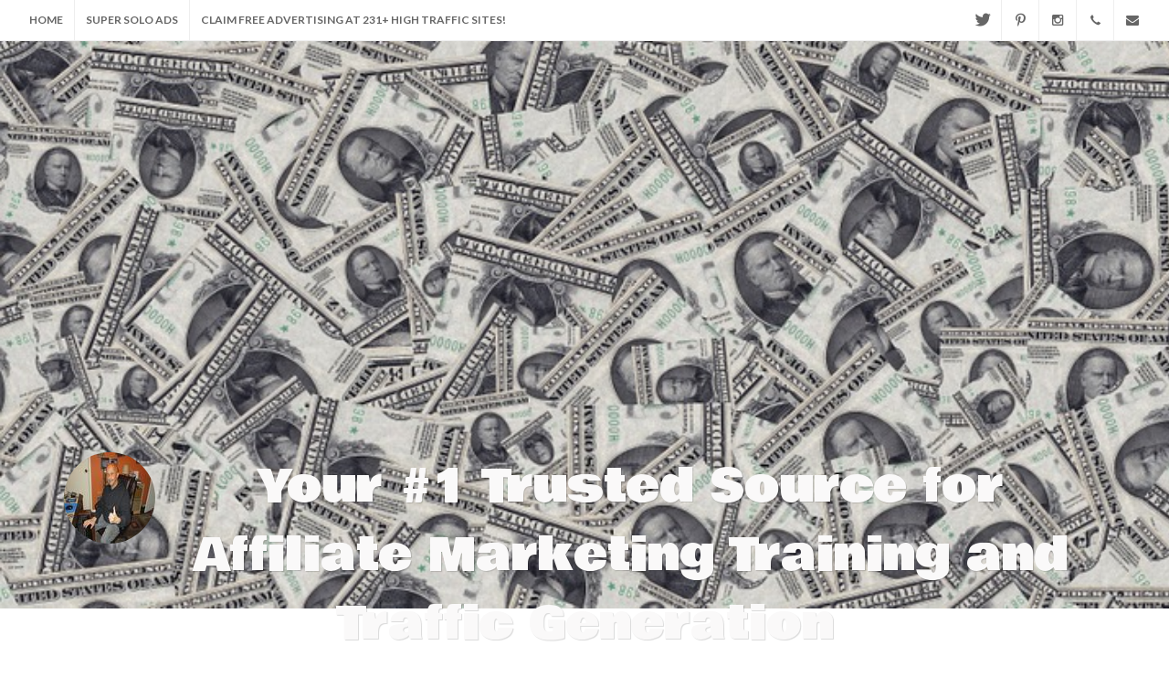

--- FILE ---
content_type: text/html;charset=UTF-8
request_url: https://smartbusiness5000.com/?pageid=686772
body_size: 20355
content:
<!DOCTYPE html>
<html dir="ltr" lang="en-US">




<head>


<title></title>
<meta name="description" content="Work from home online jobs and home based business ideas. Signup for FREE to find home based jobs and online opportunities globally.">
<meta http-equiv="Content-Type" content="text/html; charset=utf-8" />

<link href="https://fonts.googleapis.com/css?family=Lato:300,400,400i,700|Raleway:300,400,500,600,700|Crete+Round:400i" rel="stylesheet" type="text/css" />

	
	
	<link rel="stylesheet" href="css/bootstrap.css" type="text/css" />
	<link rel="stylesheet" href="css/style.css" type="text/css" />
	<link rel="stylesheet" href="css/dark.css" type="text/css" />
	<link rel="stylesheet" href="css/font-icons.css" type="text/css" />
	<link rel="stylesheet" href="css/animate.css" type="text/css" />
	<link rel="stylesheet" href="css/magnific-popup.css" type="text/css" />    
	<link rel="stylesheet" href="css/responsive.css" type="text/css" />
	
	

	
<meta name="viewport" content="width=device-width, initial-scale=1" />


<link type="text/css" rel="stylesheet" href="https://www.worldprofit.com/hellobar/hellobar63.css" />
<script type="text/javascript" src="https://www.worldprofit.com/hellobar/hellobar.js"></script>



</head><link href="https://fonts.googleapis.com/css?family=Bowlby+One" rel="stylesheet">

<style>
p.a {
    font-family: 'Bowlby One'; font-size: 50px; color: #faf9f9;
}
</style>

<body class="stretched"> 

	<!-- Document Wrapper
	============================================= -->
	<div id="wrapper" class="clearfix">

		<!-- Top Bar
		============================================= -->
		<div id="top-bar">

			<div class="container-fullwidth clearfix">

				<div class="col_half nobottommargin">

					<!-- Top Links
					============================================= -->
					<div class="top-links">
						<ul>
						<li><a href="/">Home</a></li>
						
					
							<li><a href="default.cfm?pageid=682579" data-href="#wrapper" >Super Solo Ads</a></li>
						
							<li><a href="default.cfm?pageid=683776" data-href="#wrapper" >Claim FREE Advertising at 231+ HIGH TRAFFIC sites!</a></li>
												
					
						</ul>
					</div><!-- .top-links end -->

				</div>

				<div class="col_half fright col_last nobottommargin">

					<!-- Top Social
					============================================= -->
					<div id="top-social">
						<ul>
							<li><a href="https://twitter.com/microfitcomputer" class="si-twitter" target="_blank"><span class="ts-icon"><i class="icon-twitter"></i></span><span class="ts-text">Twitter</span></a></li> <li><a href="https://pinterest.com/microfitcomputer" class="si-pinterest" target="_blank"><span class="ts-icon"><i class="icon-pinterest"></i></span><span class="ts-text">Pinterest</span></a></li> <li><a href="https://instagram.com/microfitcomputer" class="si-instagram" target="_blank"><span class="ts-icon"><i class="icon-instagram2"></i></span><span class="ts-text">Instagram</span></a></li> <li><a href="tel:6316128079                                        " class="si-call"><span class="ts-icon"><i class="icon-call"></i></span><span class="ts-text">6316128079                                        </span></a></li> <li><a href="mailto:digitalproducts1960@gmail.com                                                                                                                         " class="si-email3"><span class="ts-icon"><i class="icon-envelope-alt"></i></span><span class="ts-text">digitalproducts1960@gmail.com                                                                                                                         </span></a></li>
						</ul>
					</div><!-- #top-social end -->

				</div>

			</div>

		</div><!-- #top-bar end -->

		
        <!-- #page-title start -->
		
		<section id="page-title" class="page-title-parallax page-title-dark" style="background-image: url('https://www.worldprofit.com/dealers/content_management3/headerimages/banner-1103703_1280.jpg'); background-size: cover; padding: 450px 0;" data-bottom-top="background-position:0px 0px;" data-top-bottom="background-position:0px -150px;">

        <div class="container clearfix"><img src="https://www.worldprofit.com/dealers/profile/profileimage/thumbs/IMG_2188.JPG                                                                                                                                          " / align="left" style="border-radius: 50%;"> 
		
		<p class="a" align="center">Your #1 Trusted Source for Affiliate Marketing Training and Traffic Generation</p>
		
		
				
		</div>

		</section>
		<!-- #page-title end -->

        
		<!-- #page-title end -->
		
		
		<!-- Header
		============================================= -->
		<header id="header">

			<div id="header-wrap">

				<div class="container-fullwidth clearfix">

					<div id="primary-menu-trigger"><i class="icon-reorder"></i></div>

					<!-- Logo
					============================================= -->
					
						
					<div id="logo">
					<div style="height:15px;">&nbsp;</div>
 <a href="http://www.SmartBusiness5000.com/?rd=aq7AwRUL" class="btn btn-success" target="_blank"><font color="FFFFFF">PRODUCT OF THE DAY</font></a>
					</div>
							
					
					<!-- #logo end -->
                    
						
		
					
					<!-- Primary Navigation
					============================================= -->
					<nav id="primary-menu">
					
					<ul>

    
	

		</ul>		
		
				
						<!-- Top Search
						============================================= -->
						<div id="top-search">
							<a href="#" id="top-search-trigger"><i class="icon-search3"></i><i class="icon-line-cross"></i></a>
							<form action="/blog/default.cfm" method="post">
								<input type="text" name="SearchRecords" class="form-control" placeholder="Type &amp; Hit Enter..">
							</form>
							
						</div><!-- #top-search end -->

					</nav><!-- #primary-menu end -->
					

				
				</div>

			</div>			
			

		</header><!-- #header end -->

		<!-- Content
		============================================= -->
		<section id="content">

			<div class="content-wrap">

				<div class="container-fullwidth clearfix">

					
					<div class="col_one_fourth">
						
	                    
	<div style="height:20px;font-size:1px;">&nbsp;</div>
	<div><b>Brought To You By</b></div>
	<div>Ray Ramos</div>	
	
	<div style="height:20px;font-size:1px;">&nbsp;</div>
		
				<div><img src="https://www.worldprofit.com/dealers/profile/badges/badge3YearPlatinumVIP.png" width="100" height="100"/></div>
					
					</div>

					<div class="col_half">
						
						
	
		
	  	<table border="0" cellpadding="4" cellspacing="0" align="center" width="100%">
	    	<tr>
	      		<td width="100%" bgcolor=""></td>
	    	</tr>			    
			
	  	</table>
		

					</div>
					
					<div class="col_one_fourth col_last">					
		

            <div style="font-size:18px;"><b>More Advertising Than You Can Handle!</b></div>
			
			&raquo; <a href="content.cfm?pageid=683954" >Join our growing community of over 1 million members!</a><br />
		
			&raquo; <a href="content.cfm?pageid=707826" >Solo Blast To 30,000 FREE</a><br />
		
			&raquo; <a href="https://SmartBusiness5000.com/DigiStore" target="_blank">Microfitcomputer Digi Store 2025</a><br />
		
			&raquo; <a href="http://SmartBusiness5000.com/blog" >BLOG 2025</a><br />
		<div style="height:10px;font-size:1px;">&nbsp;</div>
            <div style="font-size:18px;"><b>Free Stuff</b></div>
			
			&raquo; <a href="http://SmartBusiness5000.com/blog" >MY PRODUCT BLOG 2025</a><br />
		
			&raquo; <a href="content.cfm?pageid=686842" >This eBook is incredible and offers REAL value for one purpose - helping you make sales - in ANY PROGRAM!...</a><br />
		
			&raquo; <a href="http://SmartBusiness5000.com/blog" >SEE the EXCITING details here!</a><br />
		
			&raquo; <a href="content.cfm?pageid=686846" >*****FREE*****For Joining as a Free Member*****</a><br />
		
			&raquo; <a href="default.cfm?pageid=682578" >Internet Marketing For Newbies</a><br />
		
			&raquo; <a href="https://www.cashquest.com/MassiveTrafficPak/?id=65364" >For A Limited Time, Get This MASSIVE TRAFFIC PACKAGE Absolutely FREE</a><br />
		
			&raquo; <a href="https://www.homebiz2020.com/?id=65364" >STOP Struggling To Make Money Online!!!</a><br />
		<div style="height:10px;font-size:1px;">&nbsp;</div>
            <div style="font-size:18px;"><b>Ebooks</b></div>
			
			&raquo; <a href="https://revenuesplus.com/?id=65364" >Worldprofit Affiliate Marketing PLR & eBook GIVEAWAY   Claim ALL 603+ FREE Below!</a><br />
		<div style="height:10px;font-size:1px;">&nbsp;</div>
            <div style="font-size:18px;"><b>Specials</b></div>
			
			&raquo; <a href="default.cfm?pageid=682575" >Advertise 5 Sites For ONE Year</a><br />
		
			&raquo; <a href="content.cfm?pageid=683675" >#1 Goldmine</a><br />
		
			&raquo; <a href="https://www.SmartBusiness5000.com/?rd=zy1Kflu8" target="_blank">Titanium Traffic Package - Get the WHOLE Advertising POWERHOUSE here!</a><br />
		<div style="height:10px;font-size:1px;">&nbsp;</div>
            <div style="font-size:18px;"><b>Products and Services</b></div>
			
			&raquo; <a href="https://www.SmartBusiness5000.com/?rd=ff9xQd7b" >CRAZY CREDIT GIVEAWAY - 500,000 Traffic Credits for Traffic To ANY Website</a><br />
		
			&raquo; <a href="content.cfm?pageid=682694" >SafelisteXtreme</a><br />
		<div style="height:10px;font-size:1px;">&nbsp;</div>
            <div style="font-size:18px;"><b>Opportunities</b></div>
			
			&raquo; <a href="default.cfm?pageid=717627" ></a><br />
		
			&raquo; <a href="content.cfm?pageid=683944" >For A Limited Time, Get This MASSIVE TRAFFIC PACKAGE Absolutely FREE</a><br />
		
			&raquo; <a href="content.cfm?pageid=689638" >*******Rotator Genie*******LOGIN NOW*******</a><br />
		
			&raquo; <a href="http://SmartBusiness5000.com/blog" >Ray's Blog 2024</a><br />
		
			&raquo; <a href="content.cfm?pageid=683958" >Worldprofit Affiliate Marketing PLR & eBook GIVEAWAY   Claim ALL 570+ FREE Below!</a><br />
		
			&raquo; <a href="https://CashQuest.com/HomeBusinessExperts/?id=65364" >Get 10,000+ Proven Ways To Make Money From Home!</a><br />
		
			&raquo; <a href="https://worldprofit.link/?id=65364" target="_blank">World's Largest [F_R_E_E] Ad Stream Board - Over 10,000 Ad Views EVERY Day</a><br />
		
			&raquo; <a href="content.cfm?pageid=683674" >Leads Leap</a><br />
		<div style="height:10px;font-size:1px;">&nbsp;</div>
            <div style="font-size:18px;"><b>Free Traffic Packages</b></div>
			
			&raquo; <a href="content.cfm?pageid=683953" >50,000 Visitors! To ANY website Tracking Included!</a><br />
		
			&raquo; <a href="default.cfm?pageid=682576" >500,000 Mega Ad Credits</a><br />
		
			&raquo; <a href="default.cfm?pageid=682577" >Promote To ONE Million</a><br />
		
			&raquo; <a href="content.cfm?pageid=683955" >GET OUR ULTIMATE Affiliate MARKETING training course</a><br />
		<div style="height:10px;font-size:1px;">&nbsp;</div>
            <div style="font-size:18px;"><b>More Advertising Than You Can Handle!</b></div>
			
			&raquo; <a href="content.cfm?pageid=689177" >Automate Your Marketing with the   "Affiliate Link Blaster"</a><br />
		
			&raquo; <a href="https://SmartBusiness5000.com/DigiStore" target="_blank">Microfitcomputer Digi Store 2025</a><br />
		<div style="height:10px;font-size:1px;">&nbsp;</div>
            <div style="font-size:18px;"><b>Free Stuff</b></div>
			
			&raquo; <a href="default.cfm?pageid=682574" >Free Associate Membership</a><br />
		<div style="height:10px;font-size:1px;">&nbsp;</div>
            <div style="font-size:18px;"><b>Specials</b></div>
			
			&raquo; <a href="https://www.SmartBusiness5000.com/?rd=qb1pNSKx" >Here Is YOUR Chance To Claim F-R-E-E Advertising at 211+ HIGH TRAFFIC sites!</a><br />
		<div style="height:10px;font-size:1px;">&nbsp;</div>
            <div style="font-size:18px;"><b>Opportunities</b></div>
			
			&raquo; <a href="content.cfm?pageid=683960" >*****FREE*****Traffic Equalizer Levels The Playing Field!</a><br />
		
			&raquo; <a href="default.cfm?pageid=683774" >This BREAKTHROUGH VIDEO TECHNOLOGY has NEVER BEEN DUPLICATED</a><br />
		<div style="height:10px;font-size:1px;">&nbsp;</div>
            <div style="font-size:18px;"><b>Free Stuff</b></div>
			
			&raquo; <a href="default.cfm?pageid=685918" >*******It's READY!*******</a><br />
		<div style="height:10px;font-size:1px;">&nbsp;</div>
            <div style="font-size:18px;"><b>More Advertising Than You Can Handle!</b></div>
			
			&raquo; <a href="http://SmartBusiness5000.com/articles" >Article Directory</a><br />
		
			&raquo; <a href="https://SmartBusiness5000.com/plrstore" >PLR & eBook Store</a><br />
		
			&raquo; <a href="default.cfm?pageid=725570" >Our BEST Programs</a><br />
		
			&raquo; <a href="https://SmartBusiness5000.com/plrstore" >PLR & eBook Store</a><br />
		
			&raquo; <a href="https://SmartBusiness5000.com/plrstore" >PLR & eBook Store</a><br />
		
			&raquo; <a href="https://SmartBusiness5000.com/plrstore" >PLR & eBook Store</a><br />
		
			&raquo; <a href="https://SmartBusiness5000.com/plrstore" >PLR & eBook Store</a><br />
		
			&raquo; <a href="default.cfm?pageid=722052" >Request Information</a><br />
		
			&raquo; <a href="default.cfm?pageid=722053" >Request Information</a><br />
		
			&raquo; <a href="default.cfm?pageid=722054" >Request Information</a><br />
		
			&raquo; <a href="default.cfm?pageid=723977" >Request Information</a><br />
		
			&raquo; <a href="https://SmartBusiness5000.com/plrstore" >PLR & eBook Store</a><br />
		<div style="height:10px;font-size:1px;">&nbsp;</div>
            <div style="font-size:18px;"><b>Products and Services</b></div>
			
			&raquo; <a href="default.cfm?pageid=715742" >Get 20+ Income Streams</a><br />
				
	
		
					</div>

					<div class="clear"></div>					

					<div class="col_full">
					


<div align="center"><p><iframe src="https://homebiz2020.com/jacontainers/banners468x60.cfm?id=65364" width="470" height="62" scrolling="no" frameborder="0"></iframe>
</p></div>


					</div>
					



					<div class="clear"></div>

				</div>

			</div>

		</section><!-- #content end -->

		<!-- Footer
		============================================= -->
		<footer id="footer" class="dark">

			<div class="container-fullwidth">

				<!-- Footer Widgets
				============================================= -->
				<div class="footer-widgets-wrap clearfix">

					<div class="col_two_third">						

						<div class="col_half">

							<div class="widget widget_links clearfix">
							

								
								
								<h4></h4>
								<ul>
		
			<li>&raquo; <a href="content.cfm?pageid=690534" >#1 Goldmine</a></li>
		

								</ul>
								
								

							</div>

						</div>
						

						

				     <div class="col_half col_last">

							<div class="widget clearfix">
								<h4>Recent Posts</h4>
								
                               
								<div id="post-list-footer">
									<div class="spost clearfix">
										<div class="entry-c">
											<div class="entry-title">
												<h4><a href="/blog/default.cfm?postID=53490">Get 10,000+ Proven Ways To Make Money From Home!</a></h4>
											</div>
											<ul class="entry-meta">
												<li>02-Jan-26</li>
											</ul>
										</div>
									</div>
								</div>
                                 
								<div id="post-list-footer">
									<div class="spost clearfix">
										<div class="entry-c">
											<div class="entry-title">
												<h4><a href="/blog/default.cfm?postID=53486">Pick what you want and get it Within 24 Hours From Now - Guaranteed!</a></h4>
											</div>
											<ul class="entry-meta">
												<li>02-Jan-26</li>
											</ul>
										</div>
									</div>
								</div>
                                 
								<div id="post-list-footer">
									<div class="spost clearfix">
										<div class="entry-c">
											<div class="entry-title">
												<h4><a href="/blog/default.cfm?postID=53488">Get This MASSIVE TRAFFIC PACKAGE Absolutely FREE!</a></h4>
											</div>
											<ul class="entry-meta">
												<li>02-Jan-26</li>
											</ul>
										</div>
									</div>
								</div>
                                 
						    </div>

				     </div>
				   
                 </div>
				 
					<div class="col_one_third col_last">
					
					    
						
						<div class="widget subscribe-widget clearfix">
							<h5>Get our business building tips and money making strategies!</h5>
							
							<form action="https://www.worldprofit.com/dealerlistserversignupaction.cfm" method="post" id="subscribenow" target="_blank" class="nobottommargin">
								<div class="input-group divcenter">
								<div class="input-group-prepend">
										<div class="input-group-text"><i class="icon-users2"></i></div>
									</div>
									<input type="text" name="name" class="form-control" placeholder="Name">
									<div class="input-group-prepend">
										<div class="input-group-text"><i class="icon-email2"></i></div>
									</div>
									<input type="text" name="emailaddress" class="form-control" placeholder="Email">
									<div class="input-group-append">
										<button class="btn btn-success" form="subscribenow" type="submit">Subscribe</button>
									</div>
								</div>
							</form>
						</div>
						
						

						<div class="widget clearfix" style="margin-bottom: -20px;">

							<div class="row">							
							
								
								
								<div class="col-lg-6 clearfix">
									<a href="rssfeed.xml" class="social-icon si-dark si-colored si-rss nobottommargin" style="margin-right: 10px;" target="_blank">
										<i class="icon-rss"></i>
										<i class="icon-rss"></i>
									</a>
									<a href="rssfeed.xml" target="_blank"><small style="display: block; margin-top: 3px;"><strong>Subscribe</strong><br>to RSS Feeds</small></a>
								</div>

							</div>

						</div>

					</div>

				</div><!-- .footer-widgets-wrap end -->

			</div>

			<!-- Copyrights
			============================================= -->
			<div id="copyrights">

				<div class="container-fullwidth clearfix">

					<div class="col_half">
						Copyright 2026, SmartBusiness5000.com All Rights Reserved<br>
						<div class="copyright-links"><a href="/terms">Terms of Use</a> / <a href="/privacy">Privacy Policy</a></div>
					</div>

					<div class="col_half col_last tright">
						<div class="fright clearfix">
							<a href="https://twitter.com/microfitcomputer" class="social-icon si-small si-borderless si-twitter" target="_blank">
								<i class="icon-twitter"></i>
								<i class="icon-twitter"></i>
							</a> <a href="https://pinterest.com/microfitcomputer" class="social-icon si-small si-borderless si-pinterest" target="_blank">
								<i class="icon-pinterest"></i>
								<i class="icon-pinterest"></i>
							</a> <a href="https://instagram.com/microfitcomputer" class="social-icon si-small si-borderless si-instagram" target="_blank">
								<i class="icon-instagram"></i>
								<i class="icon-instagram"></i>
							</a> <a href="http://community.worldprofit.com/profile/microfitcomputer" class="social-icon si-small si-borderless si-flattr" target="_blank">
								<i class="icon-flattr"></i>
								<i class="icon-flattr"></i>
							</a> 
						</div>

						<div class="clear"></div>

						 
					</div>

				</div>

			</div><!-- #copyrights end -->

		</footer><!-- #footer end -->

	</div><!-- #wrapper end -->

	<!-- Go To Top
	============================================= -->
	<div id="gotoTop" class="icon-angle-up"></div>

	<!-- External JavaScripts
	============================================= -->
	
	<script src="js/jquery.js"></script>
	<script src="js/plugins.js"></script>
	<script src="js/functions.js"></script>
	

</body>
</html>

--- FILE ---
content_type: text/html;charset=UTF-8
request_url: https://homebiz2020.com/jacontainers/banners468x60.cfm?id=65364
body_size: 209
content:

<body leftmargin="0px" topmargin="0px" marginwidth="0px" marginheight="0px">
<a href="https://trafficinjectors.com/?id=65364" target="_blank"><img src="https://homebiz2020.com/banners/trafficinjectors/tp468-3.jpg" width="468" height="60" alt="" border="0"></a>

</body>